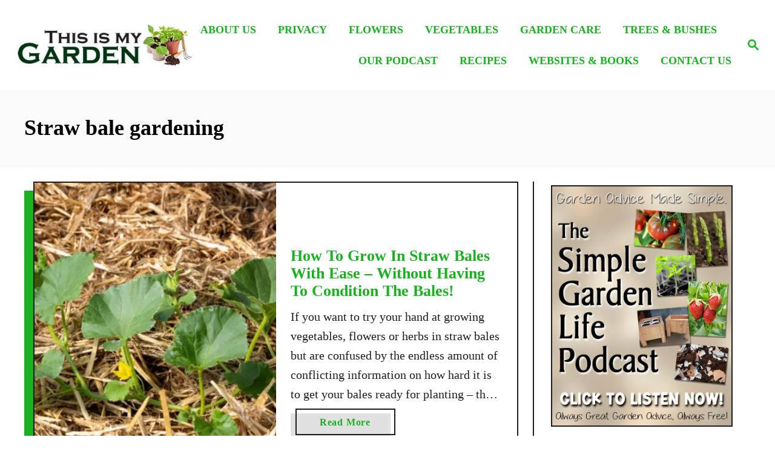

--- FILE ---
content_type: text/html; charset=UTF-8
request_url: https://thisismygarden.com/tag/straw-bale-gardening/
body_size: 15349
content:
<!DOCTYPE html><html lang="en">
	<head>
				<meta charset="UTF-8">
		<meta name="viewport" content="width=device-width, initial-scale=1.0">
		<meta http-equiv="X-UA-Compatible" content="ie=edge">
		<meta name='robots' content='index, follow, max-image-preview:large, max-snippet:-1, max-video-preview:-1' />

	<!-- This site is optimized with the Yoast SEO Premium plugin v26.9 (Yoast SEO v26.9) - https://yoast.com/product/yoast-seo-premium-wordpress/ -->
	<title>straw bale gardening Archives - This Is My Garden</title>
	<link rel="canonical" href="https://thisismygarden.com/tag/straw-bale-gardening/" />
	<meta property="og:locale" content="en_US" />
	<meta property="og:type" content="article" />
	<meta property="og:title" content="straw bale gardening Archives" />
	<meta property="og:url" content="https://thisismygarden.com/tag/straw-bale-gardening/" />
	<meta property="og:site_name" content="This Is My Garden" />
	<meta name="twitter:card" content="summary_large_image" />
	<script type="application/ld+json" class="yoast-schema-graph">{"@context":"https://schema.org","@graph":[{"@type":"CollectionPage","@id":"https://thisismygarden.com/tag/straw-bale-gardening/","url":"https://thisismygarden.com/tag/straw-bale-gardening/","name":"straw bale gardening Archives - This Is My Garden","isPartOf":{"@id":"https://thisismygarden.com/#website"},"primaryImageOfPage":{"@id":"https://thisismygarden.com/tag/straw-bale-gardening/#primaryimage"},"image":{"@id":"https://thisismygarden.com/tag/straw-bale-gardening/#primaryimage"},"thumbnailUrl":"https://thisismygarden.com/wp-content/uploads/2023/03/growing-in-straw-bales.jpg","breadcrumb":{"@id":"https://thisismygarden.com/tag/straw-bale-gardening/#breadcrumb"},"inLanguage":"en"},{"@type":"ImageObject","inLanguage":"en","@id":"https://thisismygarden.com/tag/straw-bale-gardening/#primaryimage","url":"https://thisismygarden.com/wp-content/uploads/2023/03/growing-in-straw-bales.jpg","contentUrl":"https://thisismygarden.com/wp-content/uploads/2023/03/growing-in-straw-bales.jpg","width":900,"height":600,"caption":"how to grow in straw bales"},{"@type":"BreadcrumbList","@id":"https://thisismygarden.com/tag/straw-bale-gardening/#breadcrumb","itemListElement":[{"@type":"ListItem","position":1,"name":"Home","item":"https://thisismygarden.com/"},{"@type":"ListItem","position":2,"name":"straw bale gardening"}]},{"@type":"WebSite","@id":"https://thisismygarden.com/#website","url":"https://thisismygarden.com/","name":"This Is My Garden","description":"Garden Tips, Ideas And More!","publisher":{"@id":"https://thisismygarden.com/#organization"},"potentialAction":[{"@type":"SearchAction","target":{"@type":"EntryPoint","urlTemplate":"https://thisismygarden.com/?s={search_term_string}"},"query-input":{"@type":"PropertyValueSpecification","valueRequired":true,"valueName":"search_term_string"}}],"inLanguage":"en"},{"@type":"Organization","@id":"https://thisismygarden.com/#organization","name":"This Is My Garden","url":"https://thisismygarden.com/","logo":{"@type":"ImageObject","inLanguage":"en","@id":"https://thisismygarden.com/#/schema/logo/image/","url":"https://thisismygarden.com/wp-content/uploads/2016/12/cropped-THIS-IS-MY-GARDEN-BLOCK-LOGO.jpg","contentUrl":"https://thisismygarden.com/wp-content/uploads/2016/12/cropped-THIS-IS-MY-GARDEN-BLOCK-LOGO.jpg","width":512,"height":512,"caption":"This Is My Garden"},"image":{"@id":"https://thisismygarden.com/#/schema/logo/image/"},"sameAs":["https://www.facebook.com/This-Is-My-Garden-1776297415990432/","https://www.pinterest.com/thisismygarden/"]}]}</script>
	<!-- / Yoast SEO Premium plugin. -->


<link rel='dns-prefetch' href='//scripts.mediavine.com' />
<link rel='dns-prefetch' href='//www.googletagmanager.com' />
<link rel="alternate" type="application/rss+xml" title="This Is My Garden &raquo; Feed" href="https://thisismygarden.com/feed/" />
<link rel="alternate" type="application/rss+xml" title="This Is My Garden &raquo; Comments Feed" href="https://thisismygarden.com/comments/feed/" />
<link rel="alternate" type="application/rss+xml" title="This Is My Garden &raquo; straw bale gardening Tag Feed" href="https://thisismygarden.com/tag/straw-bale-gardening/feed/" />
<style type="text/css" id="mv-trellis-custom-css">:root{--mv-trellis-color-link:var(--mv-trellis-color-primary);--mv-trellis-font-body:Helvetica (Web Safe);--mv-trellis-font-heading:Georgia,Times,"Times New Roman",serif;--mv-trellis-font-size-ex-sm:0.83375rem;--mv-trellis-font-size-sm:1.09375rem;--mv-trellis-font-size:1.25rem;--mv-trellis-font-size-lg:1.40625rem;--mv-trellis-color-primary:#19b120;--mv-trellis-max-logo-size:75px;--mv-trellis-gutter-small:12px;--mv-trellis-gutter:24px;--mv-trellis-gutter-double:48px;--mv-trellis-gutter-large:48px;--mv-trellis-color-background-accent:#fafafa;--mv-trellis-h1-font-color:#000000;--mv-trellis-h1-font-size:2.25rem;}</style><style id='wp-img-auto-sizes-contain-inline-css' type='text/css'>
img:is([sizes=auto i],[sizes^="auto," i]){contain-intrinsic-size:3000px 1500px}
/*# sourceURL=wp-img-auto-sizes-contain-inline-css */
</style>
<style id='wp-block-library-inline-css' type='text/css'>
:root{--wp-block-synced-color:#7a00df;--wp-block-synced-color--rgb:122,0,223;--wp-bound-block-color:var(--wp-block-synced-color);--wp-editor-canvas-background:#ddd;--wp-admin-theme-color:#007cba;--wp-admin-theme-color--rgb:0,124,186;--wp-admin-theme-color-darker-10:#006ba1;--wp-admin-theme-color-darker-10--rgb:0,107,160.5;--wp-admin-theme-color-darker-20:#005a87;--wp-admin-theme-color-darker-20--rgb:0,90,135;--wp-admin-border-width-focus:2px}@media (min-resolution:192dpi){:root{--wp-admin-border-width-focus:1.5px}}.wp-element-button{cursor:pointer}:root .has-very-light-gray-background-color{background-color:#eee}:root .has-very-dark-gray-background-color{background-color:#313131}:root .has-very-light-gray-color{color:#eee}:root .has-very-dark-gray-color{color:#313131}:root .has-vivid-green-cyan-to-vivid-cyan-blue-gradient-background{background:linear-gradient(135deg,#00d084,#0693e3)}:root .has-purple-crush-gradient-background{background:linear-gradient(135deg,#34e2e4,#4721fb 50%,#ab1dfe)}:root .has-hazy-dawn-gradient-background{background:linear-gradient(135deg,#faaca8,#dad0ec)}:root .has-subdued-olive-gradient-background{background:linear-gradient(135deg,#fafae1,#67a671)}:root .has-atomic-cream-gradient-background{background:linear-gradient(135deg,#fdd79a,#004a59)}:root .has-nightshade-gradient-background{background:linear-gradient(135deg,#330968,#31cdcf)}:root .has-midnight-gradient-background{background:linear-gradient(135deg,#020381,#2874fc)}:root{--wp--preset--font-size--normal:16px;--wp--preset--font-size--huge:42px}.has-regular-font-size{font-size:1em}.has-larger-font-size{font-size:2.625em}.has-normal-font-size{font-size:var(--wp--preset--font-size--normal)}.has-huge-font-size{font-size:var(--wp--preset--font-size--huge)}.has-text-align-center{text-align:center}.has-text-align-left{text-align:left}.has-text-align-right{text-align:right}.has-fit-text{white-space:nowrap!important}#end-resizable-editor-section{display:none}.aligncenter{clear:both}.items-justified-left{justify-content:flex-start}.items-justified-center{justify-content:center}.items-justified-right{justify-content:flex-end}.items-justified-space-between{justify-content:space-between}.screen-reader-text{border:0;clip-path:inset(50%);height:1px;margin:-1px;overflow:hidden;padding:0;position:absolute;width:1px;word-wrap:normal!important}.screen-reader-text:focus{background-color:#ddd;clip-path:none;color:#444;display:block;font-size:1em;height:auto;left:5px;line-height:normal;padding:15px 23px 14px;text-decoration:none;top:5px;width:auto;z-index:100000}html :where(.has-border-color){border-style:solid}html :where([style*=border-top-color]){border-top-style:solid}html :where([style*=border-right-color]){border-right-style:solid}html :where([style*=border-bottom-color]){border-bottom-style:solid}html :where([style*=border-left-color]){border-left-style:solid}html :where([style*=border-width]){border-style:solid}html :where([style*=border-top-width]){border-top-style:solid}html :where([style*=border-right-width]){border-right-style:solid}html :where([style*=border-bottom-width]){border-bottom-style:solid}html :where([style*=border-left-width]){border-left-style:solid}html :where(img[class*=wp-image-]){height:auto;max-width:100%}:where(figure){margin:0 0 1em}html :where(.is-position-sticky){--wp-admin--admin-bar--position-offset:var(--wp-admin--admin-bar--height,0px)}@media screen and (max-width:600px){html :where(.is-position-sticky){--wp-admin--admin-bar--position-offset:0px}}

/*# sourceURL=wp-block-library-inline-css */
</style><style id='wp-block-heading-inline-css' type='text/css'>
h1:where(.wp-block-heading).has-background,h2:where(.wp-block-heading).has-background,h3:where(.wp-block-heading).has-background,h4:where(.wp-block-heading).has-background,h5:where(.wp-block-heading).has-background,h6:where(.wp-block-heading).has-background{padding:1.25em 2.375em}h1.has-text-align-left[style*=writing-mode]:where([style*=vertical-lr]),h1.has-text-align-right[style*=writing-mode]:where([style*=vertical-rl]),h2.has-text-align-left[style*=writing-mode]:where([style*=vertical-lr]),h2.has-text-align-right[style*=writing-mode]:where([style*=vertical-rl]),h3.has-text-align-left[style*=writing-mode]:where([style*=vertical-lr]),h3.has-text-align-right[style*=writing-mode]:where([style*=vertical-rl]),h4.has-text-align-left[style*=writing-mode]:where([style*=vertical-lr]),h4.has-text-align-right[style*=writing-mode]:where([style*=vertical-rl]),h5.has-text-align-left[style*=writing-mode]:where([style*=vertical-lr]),h5.has-text-align-right[style*=writing-mode]:where([style*=vertical-rl]),h6.has-text-align-left[style*=writing-mode]:where([style*=vertical-lr]),h6.has-text-align-right[style*=writing-mode]:where([style*=vertical-rl]){rotate:180deg}
/*# sourceURL=https://thisismygarden.com/wp-includes/blocks/heading/style.min.css */
</style>
<style id='wp-block-paragraph-inline-css' type='text/css'>
.is-small-text{font-size:.875em}.is-regular-text{font-size:1em}.is-large-text{font-size:2.25em}.is-larger-text{font-size:3em}.has-drop-cap:not(:focus):first-letter{float:left;font-size:8.4em;font-style:normal;font-weight:100;line-height:.68;margin:.05em .1em 0 0;text-transform:uppercase}body.rtl .has-drop-cap:not(:focus):first-letter{float:none;margin-left:.1em}p.has-drop-cap.has-background{overflow:hidden}:root :where(p.has-background){padding:1.25em 2.375em}:where(p.has-text-color:not(.has-link-color)) a{color:inherit}p.has-text-align-left[style*="writing-mode:vertical-lr"],p.has-text-align-right[style*="writing-mode:vertical-rl"]{rotate:180deg}
/*# sourceURL=https://thisismygarden.com/wp-includes/blocks/paragraph/style.min.css */
</style>
<style id='global-styles-inline-css' type='text/css'>
:root{--wp--preset--aspect-ratio--square: 1;--wp--preset--aspect-ratio--4-3: 4/3;--wp--preset--aspect-ratio--3-4: 3/4;--wp--preset--aspect-ratio--3-2: 3/2;--wp--preset--aspect-ratio--2-3: 2/3;--wp--preset--aspect-ratio--16-9: 16/9;--wp--preset--aspect-ratio--9-16: 9/16;--wp--preset--color--black: #000000;--wp--preset--color--cyan-bluish-gray: #abb8c3;--wp--preset--color--white: #ffffff;--wp--preset--color--pale-pink: #f78da7;--wp--preset--color--vivid-red: #cf2e2e;--wp--preset--color--luminous-vivid-orange: #ff6900;--wp--preset--color--luminous-vivid-amber: #fcb900;--wp--preset--color--light-green-cyan: #7bdcb5;--wp--preset--color--vivid-green-cyan: #00d084;--wp--preset--color--pale-cyan-blue: #8ed1fc;--wp--preset--color--vivid-cyan-blue: #0693e3;--wp--preset--color--vivid-purple: #9b51e0;--wp--preset--gradient--vivid-cyan-blue-to-vivid-purple: linear-gradient(135deg,rgb(6,147,227) 0%,rgb(155,81,224) 100%);--wp--preset--gradient--light-green-cyan-to-vivid-green-cyan: linear-gradient(135deg,rgb(122,220,180) 0%,rgb(0,208,130) 100%);--wp--preset--gradient--luminous-vivid-amber-to-luminous-vivid-orange: linear-gradient(135deg,rgb(252,185,0) 0%,rgb(255,105,0) 100%);--wp--preset--gradient--luminous-vivid-orange-to-vivid-red: linear-gradient(135deg,rgb(255,105,0) 0%,rgb(207,46,46) 100%);--wp--preset--gradient--very-light-gray-to-cyan-bluish-gray: linear-gradient(135deg,rgb(238,238,238) 0%,rgb(169,184,195) 100%);--wp--preset--gradient--cool-to-warm-spectrum: linear-gradient(135deg,rgb(74,234,220) 0%,rgb(151,120,209) 20%,rgb(207,42,186) 40%,rgb(238,44,130) 60%,rgb(251,105,98) 80%,rgb(254,248,76) 100%);--wp--preset--gradient--blush-light-purple: linear-gradient(135deg,rgb(255,206,236) 0%,rgb(152,150,240) 100%);--wp--preset--gradient--blush-bordeaux: linear-gradient(135deg,rgb(254,205,165) 0%,rgb(254,45,45) 50%,rgb(107,0,62) 100%);--wp--preset--gradient--luminous-dusk: linear-gradient(135deg,rgb(255,203,112) 0%,rgb(199,81,192) 50%,rgb(65,88,208) 100%);--wp--preset--gradient--pale-ocean: linear-gradient(135deg,rgb(255,245,203) 0%,rgb(182,227,212) 50%,rgb(51,167,181) 100%);--wp--preset--gradient--electric-grass: linear-gradient(135deg,rgb(202,248,128) 0%,rgb(113,206,126) 100%);--wp--preset--gradient--midnight: linear-gradient(135deg,rgb(2,3,129) 0%,rgb(40,116,252) 100%);--wp--preset--font-size--small: 13px;--wp--preset--font-size--medium: 20px;--wp--preset--font-size--large: 36px;--wp--preset--font-size--x-large: 42px;--wp--preset--spacing--20: 0.44rem;--wp--preset--spacing--30: 0.67rem;--wp--preset--spacing--40: 1rem;--wp--preset--spacing--50: 1.5rem;--wp--preset--spacing--60: 2.25rem;--wp--preset--spacing--70: 3.38rem;--wp--preset--spacing--80: 5.06rem;--wp--preset--shadow--natural: 6px 6px 9px rgba(0, 0, 0, 0.2);--wp--preset--shadow--deep: 12px 12px 50px rgba(0, 0, 0, 0.4);--wp--preset--shadow--sharp: 6px 6px 0px rgba(0, 0, 0, 0.2);--wp--preset--shadow--outlined: 6px 6px 0px -3px rgb(255, 255, 255), 6px 6px rgb(0, 0, 0);--wp--preset--shadow--crisp: 6px 6px 0px rgb(0, 0, 0);}:where(.is-layout-flex){gap: 0.5em;}:where(.is-layout-grid){gap: 0.5em;}body .is-layout-flex{display: flex;}.is-layout-flex{flex-wrap: wrap;align-items: center;}.is-layout-flex > :is(*, div){margin: 0;}body .is-layout-grid{display: grid;}.is-layout-grid > :is(*, div){margin: 0;}:where(.wp-block-columns.is-layout-flex){gap: 2em;}:where(.wp-block-columns.is-layout-grid){gap: 2em;}:where(.wp-block-post-template.is-layout-flex){gap: 1.25em;}:where(.wp-block-post-template.is-layout-grid){gap: 1.25em;}.has-black-color{color: var(--wp--preset--color--black) !important;}.has-cyan-bluish-gray-color{color: var(--wp--preset--color--cyan-bluish-gray) !important;}.has-white-color{color: var(--wp--preset--color--white) !important;}.has-pale-pink-color{color: var(--wp--preset--color--pale-pink) !important;}.has-vivid-red-color{color: var(--wp--preset--color--vivid-red) !important;}.has-luminous-vivid-orange-color{color: var(--wp--preset--color--luminous-vivid-orange) !important;}.has-luminous-vivid-amber-color{color: var(--wp--preset--color--luminous-vivid-amber) !important;}.has-light-green-cyan-color{color: var(--wp--preset--color--light-green-cyan) !important;}.has-vivid-green-cyan-color{color: var(--wp--preset--color--vivid-green-cyan) !important;}.has-pale-cyan-blue-color{color: var(--wp--preset--color--pale-cyan-blue) !important;}.has-vivid-cyan-blue-color{color: var(--wp--preset--color--vivid-cyan-blue) !important;}.has-vivid-purple-color{color: var(--wp--preset--color--vivid-purple) !important;}.has-black-background-color{background-color: var(--wp--preset--color--black) !important;}.has-cyan-bluish-gray-background-color{background-color: var(--wp--preset--color--cyan-bluish-gray) !important;}.has-white-background-color{background-color: var(--wp--preset--color--white) !important;}.has-pale-pink-background-color{background-color: var(--wp--preset--color--pale-pink) !important;}.has-vivid-red-background-color{background-color: var(--wp--preset--color--vivid-red) !important;}.has-luminous-vivid-orange-background-color{background-color: var(--wp--preset--color--luminous-vivid-orange) !important;}.has-luminous-vivid-amber-background-color{background-color: var(--wp--preset--color--luminous-vivid-amber) !important;}.has-light-green-cyan-background-color{background-color: var(--wp--preset--color--light-green-cyan) !important;}.has-vivid-green-cyan-background-color{background-color: var(--wp--preset--color--vivid-green-cyan) !important;}.has-pale-cyan-blue-background-color{background-color: var(--wp--preset--color--pale-cyan-blue) !important;}.has-vivid-cyan-blue-background-color{background-color: var(--wp--preset--color--vivid-cyan-blue) !important;}.has-vivid-purple-background-color{background-color: var(--wp--preset--color--vivid-purple) !important;}.has-black-border-color{border-color: var(--wp--preset--color--black) !important;}.has-cyan-bluish-gray-border-color{border-color: var(--wp--preset--color--cyan-bluish-gray) !important;}.has-white-border-color{border-color: var(--wp--preset--color--white) !important;}.has-pale-pink-border-color{border-color: var(--wp--preset--color--pale-pink) !important;}.has-vivid-red-border-color{border-color: var(--wp--preset--color--vivid-red) !important;}.has-luminous-vivid-orange-border-color{border-color: var(--wp--preset--color--luminous-vivid-orange) !important;}.has-luminous-vivid-amber-border-color{border-color: var(--wp--preset--color--luminous-vivid-amber) !important;}.has-light-green-cyan-border-color{border-color: var(--wp--preset--color--light-green-cyan) !important;}.has-vivid-green-cyan-border-color{border-color: var(--wp--preset--color--vivid-green-cyan) !important;}.has-pale-cyan-blue-border-color{border-color: var(--wp--preset--color--pale-cyan-blue) !important;}.has-vivid-cyan-blue-border-color{border-color: var(--wp--preset--color--vivid-cyan-blue) !important;}.has-vivid-purple-border-color{border-color: var(--wp--preset--color--vivid-purple) !important;}.has-vivid-cyan-blue-to-vivid-purple-gradient-background{background: var(--wp--preset--gradient--vivid-cyan-blue-to-vivid-purple) !important;}.has-light-green-cyan-to-vivid-green-cyan-gradient-background{background: var(--wp--preset--gradient--light-green-cyan-to-vivid-green-cyan) !important;}.has-luminous-vivid-amber-to-luminous-vivid-orange-gradient-background{background: var(--wp--preset--gradient--luminous-vivid-amber-to-luminous-vivid-orange) !important;}.has-luminous-vivid-orange-to-vivid-red-gradient-background{background: var(--wp--preset--gradient--luminous-vivid-orange-to-vivid-red) !important;}.has-very-light-gray-to-cyan-bluish-gray-gradient-background{background: var(--wp--preset--gradient--very-light-gray-to-cyan-bluish-gray) !important;}.has-cool-to-warm-spectrum-gradient-background{background: var(--wp--preset--gradient--cool-to-warm-spectrum) !important;}.has-blush-light-purple-gradient-background{background: var(--wp--preset--gradient--blush-light-purple) !important;}.has-blush-bordeaux-gradient-background{background: var(--wp--preset--gradient--blush-bordeaux) !important;}.has-luminous-dusk-gradient-background{background: var(--wp--preset--gradient--luminous-dusk) !important;}.has-pale-ocean-gradient-background{background: var(--wp--preset--gradient--pale-ocean) !important;}.has-electric-grass-gradient-background{background: var(--wp--preset--gradient--electric-grass) !important;}.has-midnight-gradient-background{background: var(--wp--preset--gradient--midnight) !important;}.has-small-font-size{font-size: var(--wp--preset--font-size--small) !important;}.has-medium-font-size{font-size: var(--wp--preset--font-size--medium) !important;}.has-large-font-size{font-size: var(--wp--preset--font-size--large) !important;}.has-x-large-font-size{font-size: var(--wp--preset--font-size--x-large) !important;}
/*# sourceURL=global-styles-inline-css */
</style>

<style id='classic-theme-styles-inline-css' type='text/css'>
/*! This file is auto-generated */
.wp-block-button__link{color:#fff;background-color:#32373c;border-radius:9999px;box-shadow:none;text-decoration:none;padding:calc(.667em + 2px) calc(1.333em + 2px);font-size:1.125em}.wp-block-file__button{background:#32373c;color:#fff;text-decoration:none}
/*# sourceURL=/wp-includes/css/classic-themes.min.css */
</style>
<link rel="stylesheet" class="mvt-styles" href="https://thisismygarden.com/wp-content/mvt-critical/1/c50497f8cfab8ac21a1cb2f5017c4a94.05af7d5a05ad68439d9290a3368c1b70.secondary.css?ver=6.9" media="print" onload="this.media='all'"><noscript><link rel='stylesheet' id='mvt-uncritical-css' href='https://thisismygarden.com/wp-content/mvt-critical/1/c50497f8cfab8ac21a1cb2f5017c4a94.05af7d5a05ad68439d9290a3368c1b70.secondary.css?ver=6.9' type='text/css' media='all' />
</noscript><style>@charset "UTF-8";.wp-block-gallery.has-nested-images figure.wp-block-image:not(#individual-image){margin:0;width:calc(50% - var(--wp--style--unstable-gallery-gap,16px)/ 2)}.wp-block-gallery.has-nested-images figure.wp-block-image{box-sizing:border-box;display:flex;flex-direction:column;flex-grow:1;justify-content:center;max-width:100%;position:relative}.wp-block-gallery.has-nested-images figure.wp-block-image>a,.wp-block-gallery.has-nested-images figure.wp-block-image>div{flex-direction:column;flex-grow:1;margin:0}.wp-block-gallery.has-nested-images figure.wp-block-image img{display:block;height:auto;max-width:100%!important;width:auto}.wp-block-gallery.has-nested-images figure.wp-block-image figcaption{background:linear-gradient(0deg,rgba(0,0,0,.7),rgba(0,0,0,.3) 70%,transparent);bottom:0;box-sizing:border-box;color:#fff;font-size:13px;left:0;margin-bottom:0;max-height:60%;overflow:auto;padding:0 8px 8px;position:absolute;text-align:center;width:100%}.wp-block-gallery.has-nested-images figure.wp-block-image figcaption img{display:inline}.wp-block-gallery.has-nested-images figure.wp-block-image figcaption a{color:inherit}.wp-block-gallery.has-nested-images figure.wp-block-image.has-custom-border img{box-sizing:border-box}.wp-block-gallery.has-nested-images figure.wp-block-image.has-custom-border>a,.wp-block-gallery.has-nested-images figure.wp-block-image.has-custom-border>div,.wp-block-gallery.has-nested-images figure.wp-block-image.is-style-rounded>a,.wp-block-gallery.has-nested-images figure.wp-block-image.is-style-rounded>div{flex:1 1 auto}.wp-block-gallery.has-nested-images figure.wp-block-image.has-custom-border figcaption,.wp-block-gallery.has-nested-images figure.wp-block-image.is-style-rounded figcaption{background:0 0;color:inherit;flex:initial;margin:0;padding:10px 10px 9px;position:relative}.wp-block-gallery.has-nested-images:not(.is-cropped) figure.wp-block-image:not(#individual-image){margin-bottom:auto;margin-top:0}.wp-block-gallery.has-nested-images.is-cropped figure.wp-block-image:not(#individual-image){align-self:inherit}.wp-block-gallery.has-nested-images.is-cropped figure.wp-block-image:not(#individual-image)>a,.wp-block-gallery.has-nested-images.is-cropped figure.wp-block-image:not(#individual-image)>div:not(.components-drop-zone){display:flex}.wp-block-gallery.has-nested-images.is-cropped figure.wp-block-image:not(#individual-image) a,.wp-block-gallery.has-nested-images.is-cropped figure.wp-block-image:not(#individual-image) img{flex:1 0 0%;height:100%;object-fit:cover;width:100%}.wp-block-gallery.has-nested-images.columns-1 figure.wp-block-image:not(#individual-image){width:100%}@media (min-width:600px){.wp-block-gallery.has-nested-images.columns-3 figure.wp-block-image:not(#individual-image){width:calc(33.33333% - var(--wp--style--unstable-gallery-gap,16px)*.66667)}.wp-block-gallery.has-nested-images.columns-4 figure.wp-block-image:not(#individual-image){width:calc(25% - var(--wp--style--unstable-gallery-gap,16px)*.75)}.wp-block-gallery.has-nested-images.columns-5 figure.wp-block-image:not(#individual-image){width:calc(20% - var(--wp--style--unstable-gallery-gap,16px)*.8)}.wp-block-gallery.has-nested-images.columns-6 figure.wp-block-image:not(#individual-image){width:calc(16.66667% - var(--wp--style--unstable-gallery-gap,16px)*.83333)}.wp-block-gallery.has-nested-images.columns-7 figure.wp-block-image:not(#individual-image){width:calc(14.28571% - var(--wp--style--unstable-gallery-gap,16px)*.85714)}.wp-block-gallery.has-nested-images.columns-8 figure.wp-block-image:not(#individual-image){width:calc(12.5% - var(--wp--style--unstable-gallery-gap,16px)*.875)}.wp-block-gallery.has-nested-images.columns-default figure.wp-block-image:not(#individual-image){width:calc(33.33% - var(--wp--style--unstable-gallery-gap,16px)*.66667)}.wp-block-gallery.has-nested-images.columns-default figure.wp-block-image:not(#individual-image):first-child:nth-last-child(2),.wp-block-gallery.has-nested-images.columns-default figure.wp-block-image:not(#individual-image):first-child:nth-last-child(2)~figure.wp-block-image:not(#individual-image){width:calc(50% - var(--wp--style--unstable-gallery-gap,16px)*.5)}.wp-block-gallery.has-nested-images.columns-default figure.wp-block-image:not(#individual-image):first-child:last-child{width:100%}}.wp-block-image img{box-sizing:border-box;height:auto;max-width:100%;vertical-align:bottom}.wp-block-image[style*=border-radius] img,.wp-block-image[style*=border-radius]>a{border-radius:inherit}.wp-block-image.has-custom-border img{box-sizing:border-box}.wp-block-image.aligncenter{text-align:center}.wp-block-image.alignfull img,.wp-block-image.alignwide img{height:auto;width:100%}.wp-block-image .aligncenter,.wp-block-image .alignleft,.wp-block-image .alignright,.wp-block-image.aligncenter,.wp-block-image.alignleft,.wp-block-image.alignright{display:table}.wp-block-image .aligncenter>figcaption,.wp-block-image .alignleft>figcaption,.wp-block-image .alignright>figcaption,.wp-block-image.aligncenter>figcaption,.wp-block-image.alignleft>figcaption,.wp-block-image.alignright>figcaption{caption-side:bottom;display:table-caption}.wp-block-image .alignleft{float:left;margin:.5em 1em .5em 0}.wp-block-image .alignright{float:right;margin:.5em 0 .5em 1em}.wp-block-image .aligncenter{margin-left:auto;margin-right:auto}.wp-block-image figcaption{margin-bottom:1em;margin-top:.5em}.wp-block-image .is-style-rounded img,.wp-block-image.is-style-circle-mask img,.wp-block-image.is-style-rounded img{border-radius:9999px}@supports ((-webkit-mask-image:none) or (mask-image:none)) or (-webkit-mask-image:none){.wp-block-image.is-style-circle-mask img{border-radius:0;-webkit-mask-image:url('data:image/svg+xml;utf8,<svg viewBox="0 0 100 100" xmlns="http://www.w3.org/2000/svg"><circle cx="50" cy="50" r="50"/></svg>');mask-image:url('data:image/svg+xml;utf8,<svg viewBox="0 0 100 100" xmlns="http://www.w3.org/2000/svg"><circle cx="50" cy="50" r="50"/></svg>');mask-mode:alpha;-webkit-mask-position:center;mask-position:center;-webkit-mask-repeat:no-repeat;mask-repeat:no-repeat;-webkit-mask-size:contain;mask-size:contain}}.wp-block-image :where(.has-border-color){border-style:solid}.wp-block-image :where([style*=border-top-color]){border-top-style:solid}.wp-block-image :where([style*=border-right-color]){border-right-style:solid}.wp-block-image :where([style*=border-bottom-color]){border-bottom-style:solid}.wp-block-image :where([style*=border-left-color]){border-left-style:solid}.wp-block-image :where([style*=border-width]){border-style:solid}.wp-block-image :where([style*=border-top-width]){border-top-style:solid}.wp-block-image :where([style*=border-right-width]){border-right-style:solid}.wp-block-image :where([style*=border-bottom-width]){border-bottom-style:solid}.wp-block-image :where([style*=border-left-width]){border-left-style:solid}.wp-block-image figure{margin:0}.wp-lightbox-overlay .wp-block-image{align-items:center;box-sizing:border-box;display:flex;height:100%;justify-content:center;margin:0;position:relative;transform-origin:0 0;width:100%;z-index:3000000}.wp-lightbox-overlay .wp-block-image img{height:var(--wp--lightbox-image-height);min-height:var(--wp--lightbox-image-height);min-width:var(--wp--lightbox-image-width);width:var(--wp--lightbox-image-width)}.wp-lightbox-overlay .wp-block-image figcaption{display:none}ul{box-sizing:border-box}:root{--wp--preset--font-size--normal:16px;--wp--preset--font-size--huge:42px}.screen-reader-text{clip:rect(1px,1px,1px,1px);word-wrap:normal!important;border:0;-webkit-clip-path:inset(50%);clip-path:inset(50%);height:1px;margin:-1px;overflow:hidden;padding:0;position:absolute;width:1px}html :where(img[class*=wp-image-]){height:auto;max-width:100%}:where(figure){margin:0 0 1em}a,article,aside,body,div,figure,form,h1,h2,header,html,img,label,li,nav,p,span,ul{margin:0;padding:0;border:0;font:inherit;font-size:100%;vertical-align:baseline}article,aside,figure,header,nav{display:block}body{box-sizing:border-box;margin-right:auto;margin-left:auto;color:#000;background-color:#fff;line-height:1;word-wrap:break-word;word-break:break-word}ul{margin-left:30px;list-style:disc}*,:after,:before{box-sizing:inherit;margin:0;padding:0}img{height:auto}img{max-width:100%}input{width:275px;margin-right:12px;padding:12px}body{font-size:1.125rem;font-size:var(--mv-trellis-font-size,1.125rem);font-family:Arial,sans-serif;font-family:var(--mv-trellis-font-body,Arial,sans-serif);color:#1e1e1e;font-weight:400;line-height:1.625}h1,h2{font-family:Georgia,Times,Times New Roman,serif;font-family:var(--mv-trellis-font-heading,Georgia,Times,"Times New Roman",serif);margin-bottom:12px;margin-bottom:var(--mv-trellis-gutter-small,12px);color:#000;color:var(--mv-trellis-heading-font-color,#000);display:block;font-weight:700}h2 .excerpt-link{color:#000;color:var(--mv-trellis-heading-font-color,var(--mv-trellis-color-link,#000))}h2 .excerpt-link:visited{color:var(--mv-trellis-heading-font-color,var(--mv-trellis-color-link,#000))}h1{font-size:2.25rem;font-size:var(--mv-trellis-h1-font-size,2.25rem)}h1{color:#000;color:var(--mv-trellis-h1-font-color,#000)}h2{font-size:1.6875rem;font-size:var(--mv-trellis-h2-font-size,1.6875rem)}p,ul{margin-bottom:1.875rem;margin-bottom:calc(18px + var(--mv-trellis-gutter-small,12px))}a,a:visited{color:#000;color:var(--mv-trellis-color-link,#000)}li{margin-bottom:12px}.wrapper-header .header-container{width:100%}.birch-header-wide .wrapper-header .header-container{width:100%}@media only screen and (min-width:1160px){.header-container .nav{margin-right:24px}}@media only screen and (min-width:1160px){.header-container .search-toggle~.nav{margin-right:0}}.header{z-index:999;background:#fff}.header .wrapper-header,.header-logo{text-align:center}.header-logo{font-family:Georgia,Times,Times New Roman,serif;font-family:var(--mv-trellis-font-heading,Georgia,Times,"Times New Roman",serif);width:auto;margin:0 60px 0 0;font-weight:700;text-decoration:none;letter-spacing:.1em;text-transform:uppercase;word-break:normal;flex:1 1 auto;flex:1 1 calc(100% - 120px);order:2}@media only screen and (min-width:1160px){.header-logo{text-align:start;flex:1 1 33%}}.header-logo-img{width:auto;max-width:100%;max-height:75px;margin-right:auto;margin-left:auto;vertical-align:middle}@media only screen and (min-width:1160px){.header-logo-img{max-height:150px;max-height:var(--mv-trellis-max-logo-size,150px);float:left}}.header .header-container{display:flex;position:relative;margin-right:auto;margin-left:auto;padding-top:12px;padding-bottom:12px;text-align:center;align-items:center;justify-content:space-between}@media only screen and (max-width:599px){.header .header-container{height:123px}}@media only screen and (min-width:1160px){.header .header-container{flex-direction:row;min-height:132px;padding:24px 0 24px 24px;align-self:center;justify-content:space-between}}.header a{text-decoration:none}.header .nav-wrapper{flex-direction:row}@media only screen and (min-width:1160px){.header .nav-wrapper{display:inline-block}}.header-archive{padding-top:12px;padding-top:var(--mv-trellis-gutter-small,12px);padding-bottom:12px;padding-bottom:var(--mv-trellis-gutter-small,12px);text-align:center}.header-archive{background:var(--mv-trellis-color-background-accent,#d8d8d8)}#search-container~.header-logo{margin:0}.nav{text-align:left;flex:0 0 60px;order:1}.nav-container{background:#fff;font-size:0}.nav-toggle{display:none}.nav-closed{display:block}.nav-list{margin-bottom:0;list-style:none}.nav ul{list-style-type:disc;-webkit-margin-after:0;margin-block-end:0;-webkit-margin-before:0;margin-block-start:0;-webkit-margin-end:0;margin-inline-end:0;-webkit-margin-start:0;margin-inline-start:0;-webkit-padding-start:0;padding-inline-start:0}.nav .menu-item{text-transform:uppercase}li.menu-item{display:block;position:relative}.menu-item a{font-size:16px;font-size:var(--mv-trellis-font-size,16px);display:block;padding:8px 0 8px 8px;color:#000;line-height:1.25;text-decoration:none}.menu-item a,.menu-item a:visited{color:#000;color:var(--mv-trellis-color-link,#000)}.nav .menu-item a{background:#fff;word-break:normal}@media only screen and (min-width:1160px){.nav .menu-item a{padding:12px 24px}}.menu-item a{line-height:1.25}.nav-toggle{width:auto;margin-left:auto;margin-right:auto;display:block;padding:24px;border:none;color:#000;background:0 0;box-shadow:none}.nav-toggle svg{fill:#000;fill:var(--mv-trellis-color-link,#000);width:1.125rem;height:1.125rem;margin-top:3.2px}.nav-closed{display:none}@media only screen and (max-width:1159px){.menu-item>a:after{display:block;position:absolute;right:0;left:0;height:1px;margin-top:29px;content:""}}@media only screen and (min-width:1160px){#primary-nav{border:none;line-height:normal}#primary-nav li{margin-bottom:0}#primary-nav a{box-shadow:none;font-size:1.125rem;font-weight:700;line-height:1.5;letter-spacing:0}.nav{flex-direction:row;width:100%;text-align:end;align-self:center;flex:auto;order:2}.nav .menu-item{text-align:left}.nav-toggle{display:none}.nav-closed{display:block;box-shadow:none}.nav-list{display:flex;align-self:center;flex-flow:row wrap;justify-content:flex-end}.nav-list .menu-item{position:relative;line-height:1.5}.nav .nav-list .menu-item a{padding-left:12px;padding-left:var(--mv-trellis-gutter-small,12px);border:none;font-size:1rem}}.entry-header,.page-header{margin-bottom:48px;margin-bottom:var(--mv-trellis-gutter-large,48px);padding-top:24px;padding-top:var(--mv-trellis-gutter,24px);padding-bottom:24px;padding-bottom:var(--mv-trellis-gutter,24px);position:relative;width:100%}.entry-header:before,.page-header:before{position:absolute;z-index:-1;top:0;right:0;bottom:0;border-left:9999px solid #d8d8d8;border-left:9999px solid var(--mv-trellis-color-background-accent,#d8d8d8);box-shadow:9999px 0 0 #d8d8d8;box-shadow:9999px 0 0 var(--mv-trellis-color-background-accent,#d8d8d8);content:""}article:after{display:table;clear:both;content:""}.entry-header{margin-bottom:24px;margin-bottom:var(--mv-trellis-gutter,24px);display:block;width:100%;padding-top:12px;padding-bottom:12px;background:var(--mv-trellis-color-background-accent,#d8d8d8);text-align:left}@media only screen and (max-width:348px){.entry-header{margin-bottom:8px}}.entry-header #comment-count{display:inline-block}.entry-header svg{vertical-align:middle}.entry-header .article-meta{text-align:left}.entry-header h1.entry-title{padding-bottom:0;line-height:normal}.entry-header h1.entry-title:only-child{margin-bottom:0}.archive .header-archive{grid-row:1;grid-column:1/span 2;text-align:left}.wrapper-content{padding-bottom:24px;padding-bottom:var(--mv-trellis-gutter,24px)}@media only screen and (min-width:1160px){.wrapper-content{max-width:1200px;margin-right:auto;margin-left:auto}}.wrapper-content #content>:not(.sidebar-primary,.entry-header,.entry-title,.featured-hero,.featured-hero-container){grid-column:1}body:not(.single-product):not(.archive.woocommerce-page) #content{margin-right:auto;margin-left:auto;height:-moz-fit-content;height:fit-content;width:100%;max-width:728px;display:flex;flex-direction:column;justify-content:center;align-items:center}body:not(.single-product):not(.archive.woocommerce-page) #content .article{width:100%;max-width:728px}@media only screen and (min-width:1160px){body:not(.single-product):not(.archive.woocommerce-page) #content{max-width:100%;display:grid;grid-template-columns:1fr 360px;column-gap:24px;grid-auto-flow:column}body:not(.single-product):not(.archive.woocommerce-page) #content .entry-header{max-width:100%;grid-column:1/span 2}}.archive:not(.woocommerce-page) .wrapper-content{display:block}.archive:not(.woocommerce-page) .wrapper-content #content{width:auto;margin-left:0;margin-right:0;max-width:100%}@media only screen and (min-width:1184px){.archive:not(.woocommerce-page) .wrapper-content #content{display:grid;grid-template-rows:min-content;grid-template-columns:1fr 360px;grid-column-gap:24px;grid-auto-flow:column}.archive:not(.woocommerce-page) .wrapper-content #content h1,.archive:not(.woocommerce-page) .wrapper-content #content h2,.archive:not(.woocommerce-page) .wrapper-content #content p{grid-column:1}}.content{width:auto;margin-left:auto;margin-right:auto;max-width:1200px;padding-right:24px;padding-left:24px}@media only screen and (min-width:1250px){.content{padding-right:0;padding-left:0}}@media only screen and (max-width:348px){.content{padding-left:10px;padding-right:10px}}.content-container-before-post{grid-area:content_before;margin-bottom:48px;margin-bottom:var(--mv-trellis-gutter-large,48px);max-width:100%}.content-container-after-post{grid-area:content_after;margin-top:48px;margin-top:var(--mv-trellis-gutter-large,48px);max-width:100%}.article.excerpt{width:100%}@media only screen and (min-width:1160px){.article.excerpt{min-width:728px}}.page-header{margin-bottom:24px;margin-bottom:var(--mv-trellis-gutter,24px);background:var(--mv-trellis-color-background-accent,#d8d8d8)}.page-header .archive-title{padding-top:8px}body:not(.single-product):not(.archive.woocommerce-page) .sidebar-primary{grid-row:2/span 9999}.sidebar-primary{height:100%}@media only screen and (min-width:1160px){.sidebar-primary{grid-column:2}}.sidebar-primary .widget-container{margin-bottom:24px;margin-bottom:var(--mv-trellis-gutter,24px);max-width:300px;margin-left:auto;margin-right:auto}@media only screen and (min-width:1160px){.sidebar-primary{border-left:2px solid #1e1e1e;border-right:2px solid transparent;background:#fff}.sidebar-primary :not(:first-of-type){padding-top:12px}}@media only screen and (min-width:1250px){.sidebar-primary{padding-right:0}}.sidebar-primary .mv-sticky-slot{display:flex;position:sticky;top:1rem;margin-right:0;margin-left:0;align-self:center;justify-content:center}.admin-bar .sidebar-primary .mv-sticky-slot{top:3rem}.sidebar-primary .mv-sticky-slot #sidebar_btf_sticky_wrapper.stuck{position:static}.sidebar-primary img{min-width:95%;max-width:100%;border:2px solid #1e1e1e}.archive:not(.woocommerce-page) .sidebar{grid-column:2;grid-row:2/span 9999;z-index:1}.archive .article.excerpt{grid-column:1}.excerpt-excerpt p{margin-bottom:24px}.excerpt-photo{max-width:100%;height:auto;flex:0 0 50%}.excerpt-photo img{width:100%}.excerpt-container{margin-bottom:24px;margin-bottom:var(--mv-trellis-gutter,24px);display:flex;flex-direction:column;max-width:100%;min-height:260px;max-height:100%;border-radius:0;word-break:break-word;justify-content:center}@media only screen and (min-width:1160px){.excerpt-container{margin-right:0}}@media only screen and (min-width:1250px){.excerpt-container{margin-left:15px}}.excerpt-post-data{display:flex;flex-direction:column;max-width:100%;justify-content:center}.excerpt-title{color:#000;color:var(--mv-trellis-color-link,#000)}.archive .excerpt-title{font-size:1.625rem}.excerpt-link{text-decoration:none;word-break:break-word}.excerpt-link,.excerpt-link:visited{color:#000;color:var(--mv-trellis-color-link,#000)}.excerpt-container{font-size:1.125rem;font-size:var(--mv-trellis-font-size,1.125rem);min-height:300px}.excerpt-container .excerpt-post-data{max-width:728px;padding:var(--mv-trellis-gutter,24px);flex:1 1 100%}@media only screen and (min-width:1160px){.excerpt-container .excerpt-post-data{margin-right:auto;margin-left:0}}.mv_trellis_3x4 .excerpt-container:not(.featured-hero-container){font-size:1.125rem;font-size:var(--mv-trellis-font-size,1.125rem);display:block;min-height:350px}.mv_trellis_3x4 .excerpt-container:not(.featured-hero-container) .excerpt-post-data{padding:24px}.mv_trellis_3x4 .excerpt-container:not(.featured-hero-container) .excerpt-post-data:not(:first-child){flex-basis:50%}@media only screen and (min-width:600px){.mv_trellis_3x4 .excerpt-container:not(.featured-hero-container){display:flex;flex-direction:row}.mv_trellis_3x4 .excerpt-container:not(.featured-hero-container) .excerpt-title{display:-webkit-box;overflow:hidden;text-overflow:ellipsis;-webkit-box-orient:vertical;-webkit-line-clamp:3;padding-bottom:0;line-height:1.1375}.mv_trellis_3x4 .excerpt-container:not(.featured-hero-container) .excerpt-post-data p{display:-webkit-box;overflow:hidden;text-overflow:ellipsis;-webkit-box-orient:vertical;-webkit-line-clamp:5;padding-bottom:0}.mv_trellis_3x4 .excerpt-container:not(.featured-hero-container) p{margin:0}}.article.excerpt{margin-left:15px}@media only screen and (min-width:1250px){.article.excerpt{margin-left:0}}@media only screen and (max-width:348px){.article.excerpt{margin-right:0;margin-left:0}}body:not(.post-type-archive-web-story) .excerpt-container{margin-bottom:24px;margin-bottom:calc(var(--mv-trellis-gutter,24px) + 20px);border:2px solid #1e1e1e;box-shadow:-15px 15px 0 0 var(--mv-trellis-color-link,#000)}@media only screen and (max-width:348px){.birch-trellis #content .excerpt-container{margin-bottom:24px;margin-bottom:var(--mv-trellis-gutter,24px);box-shadow:none}}.featured-hero-container{position:relative;max-width:100%;margin-top:24px;grid-area:hero;margin-left:15px}.alignnone,a img.alignnone{margin:6px 24px 24px 0;margin:calc(var(--mv-trellis-gutter,24px)/ 4) var(--mv-trellis-gutter,24px) var(--mv-trellis-gutter,24px) 0}.screen-reader-text{overflow:hidden;clip:rect(1px,1px,1px,1px);position:absolute!important;width:1px;height:1px;margin:-1px;padding:0;border:0;word-wrap:normal!important;-webkit-clip-path:inset(50%);clip-path:inset(50%)}.search-close,.search-submit,a.article-read-more,input[type=submit]{color:#000;color:var(--mv-trellis-color-link,#000);width:-moz-fit-content;width:fit-content;min-width:165px;max-width:200px;max-width:100%;margin-top:8px;margin-bottom:8px;margin-left:8px;padding:8px 24px 6px;border:2px solid #1e1e1e;border-radius:0;background:#e1e1e1;box-shadow:-8px 8px 0 0 #e1e1e1,inset -6px 6px 0 0 #fff;font-size:1rem;font-weight:600;text-align:center;text-decoration:none;letter-spacing:.05em}.search-close{width:86.4px;min-width:60px;margin-bottom:21px}@media only screen and (min-width:1160px){.search-close{margin-right:24px}}.navigation.pagination{display:flex;flex-direction:row;width:100%;justify-content:space-between;margin-bottom:24px;margin-bottom:var(--mv-trellis-gutter,24px)}#search-container{display:none;position:absolute;top:0;left:0;width:100%;height:100%;background:#fff;align-items:center;justify-content:center}#search-container .search-close{margin-left:24px}@media only screen and (min-width:1160px){#search-container .search-close{flex:0 0 70px}}.searchform{max-width:450px;flex:1 1 auto}.searchform label{margin-right:12px;margin-right:calc(var(--mv-trellis-gutter,24px)/ 2);flex:1}.searchform .search-field{border-color:#000;border-color:var(--mv-trellis-color-link,#000);margin-bottom:0;padding:12px 24px;border-radius:0;line-height:1}.searchform .search-submit{display:none}.searchform input[type=submit]{width:60px;height:60px;padding:9px 24px;background:0 0;box-shadow:none;flex:0 0 auto}button.search-toggle{border:none;background:0 0;box-shadow:none;order:3;padding:24px}button.search-toggle .magnifying-glass{fill:#000;fill:var(--mv-trellis-color-link,#000)}#primary-nav .nav-list>li:last-child>a{padding-right:0}.widget-container{padding-bottom:calc(var(--mv-trellis-gutter-small,10px) + 2px);width:300px;max-width:100%}.widget-container.mv_trellis_mobile_hide{display:none}@media only screen and (min-width:1160px){.widget-container.mv_trellis_mobile_hide{display:inherit}}@media only screen and (max-width:1159px){.mv_trellis_mobile_hide{display:none}}input[type=search]{font-size:1rem;font-size:var(--mv-trellis-font-size,1rem);width:100%;margin:0 0 12px;margin:0 0 calc(var(--mv-trellis-gutter,24px)/ 2);padding:8px;border:2px solid #1e1e1e;outline:0;background:#fff;box-shadow:none}input{resize:vertical}input{width:auto}</style>				<script id="mv-trellis-localModel" data-cfasync="false">
					window.$adManagementConfig = window.$adManagementConfig || {};
					window.$adManagementConfig.web = window.$adManagementConfig.web || {};
					window.$adManagementConfig.web.localModel = {"optimize_mobile_pagespeed":true,"optimize_desktop_pagespeed":true,"content_selector":".mvt-content","footer_selector":"footer .footer-copy","content_selector_mobile":".mvt-content","comments_selector":"","sidebar_atf_selector":".sidebar-primary .widget-container:nth-last-child(3)","sidebar_atf_position":"afterend","sidebar_btf_selector":".mv-sticky-slot","sidebar_btf_position":"beforeend","content_stop_selector":"","sidebar_btf_stop_selector":"footer.footer","custom_css":"","ad_box":true,"sidebar_minimum_width":"1160","native_html_templates":{"feed":"<aside class=\"mv-trellis-native-ad-feed\"><div class=\"native-ad-image\" style=\"min-height:320px;min-width:240px;\"><div style=\"display: none;\" data-native-size=\"[300, 250]\" data-native-type=\"video\"><\/div><div style=\"width:240px;height:320px;\" data-native-size=\"[240,320]\" data-native-type=\"image\"><\/div><\/div><div class=\"native-content\"><img class=\"native-icon\" data-native-type=\"icon\" style=\"max-height: 50px; width: auto;\"><h2 data-native-len=\"80\" data-native-d-len=\"120\" data-native-type=\"title\"><\/h2><div data-native-len=\"140\" data-native-d-len=\"340\" data-native-type=\"body\"><\/div><div class=\"cta-container\"><div data-native-type=\"sponsoredBy\"><\/div><a rel=\"nonopener sponsor\" data-native-type=\"clickUrl\" class=\"button article-read-more\"><span data-native-type=\"cta\"><\/span><\/a><\/div><\/div><\/aside>","content":"<aside class=\"mv-trellis-native-ad-content\"><div class=\"native-ad-image\"><div style=\"display: none;\" data-native-size=\"[300, 250]\" data-native-type=\"video\"><\/div><div data-native-size=\"[300,300]\" data-native-type=\"image\"><\/div><\/div><div class=\"native-content\"><img class=\"native-icon\" data-native-type=\"icon\" style=\"max-height: 50px; width: auto;\"><h2 data-native-len=\"80\" data-native-d-len=\"120\" data-native-type=\"title\"><\/h2><div data-native-len=\"140\" data-native-d-len=\"340\" data-native-type=\"body\"><\/div><div class=\"cta-container\"><div data-native-type=\"sponsoredBy\"><\/div><a data-native-type=\"clickUrl\" class=\"button article-read-more\"><span data-native-type=\"cta\"><\/span><\/a><\/div><\/div><\/aside>","sidebar":"<aside class=\"mv-trellis-native-ad-sidebar\"><div class=\"native-ad-image\"><div style=\"display: none;\" data-native-size=\"[300, 250]\" data-native-type=\"video\"><\/div><div data-native-size=\"[300,300]\" data-native-type=\"image\"><\/div><\/div><img class=\"native-icon\" data-native-type=\"icon\" style=\"max-height: 50px; width: auto;\"><h3 data-native-len=\"80\"><a rel=\"nonopener sponsor\" data-native-type=\"title\"><\/a><\/h3><div data-native-len=\"140\" data-native-d-len=\"340\" data-native-type=\"body\"><\/div><div data-native-type=\"sponsoredBy\"><\/div><a data-native-type=\"clickUrl\" class=\"button article-read-more\"><span data-native-type=\"cta\"><\/span><\/a><\/aside>","sticky_sidebar":"<aside class=\"mv-trellis-native-ad-sticky-sidebar\"><div class=\"native-ad-image\"><div style=\"display: none;\" data-native-size=\"[300, 250]\" data-native-type=\"video\"><\/div><div data-native-size=\"[300,300]\" data-native-type=\"image\"><\/div><\/div><img class=\"native-icon\" data-native-type=\"icon\" style=\"max-height: 50px; width: auto;\"><h3 data-native-len=\"80\" data-native-type=\"title\"><\/h3><div data-native-len=\"140\" data-native-d-len=\"340\" data-native-type=\"body\"><\/div><div data-native-type=\"sponsoredBy\"><\/div><a data-native-type=\"clickUrl\" class=\"button article-read-more\"><span data-native-type=\"cta\"><\/span><\/a><\/aside>","adhesion":"<aside class=\"mv-trellis-native-ad-adhesion\"><div data-native-size=\"[100,100]\" data-native-type=\"image\"><\/div><div class=\"native-content\"><img class=\"native-icon\" data-native-type=\"icon\" style=\"max-height: 50px; width: auto;\"><div data-native-type=\"sponsoredBy\"><\/div><h6 data-native-len=\"80\" data-native-d-len=\"120\" data-native-type=\"title\"><\/h6><\/div><div class=\"cta-container\"><a class=\"button article-read-more\" data-native-type=\"clickUrl\"><span data-native-type=\"cta\"><\/span><\/a><\/div><\/aside>"}};
				</script>
			<script type="text/javascript" async="async" fetchpriority="high" data-noptimize="1" data-cfasync="false" src="https://scripts.mediavine.com/tags/this-is-my-garden.js?ver=6.9" id="mv-script-wrapper-js"></script>
<script type="text/javascript" src="https://thisismygarden.com/wp-includes/js/jquery/jquery.min.js?ver=3.7.1" id="jquery-core-js"></script>
<script type="text/javascript" src="https://thisismygarden.com/wp-includes/js/jquery/jquery-migrate.min.js?ver=3.4.1" id="jquery-migrate-js"></script>
<script type="text/javascript" id="ga/js-js" class="mv-trellis-script" src="https://www.googletagmanager.com/gtag/js?id=UA-90330037-1" defer data-noptimize data-handle="ga/js"></script>
<script type="text/javascript" id="mv-trellis-images/intersection-observer-js" class="mv-trellis-script" src="https://thisismygarden.com/wp-content/plugins/mediavine-trellis-images/assets/dist/IO.0.7.1.js?ver=0.7.1" defer data-noptimize data-handle="mv-trellis-images/intersection-observer"></script>
<script type="text/javascript" id="mv-trellis-images/webp-check-js" class="mv-trellis-script" src="https://thisismygarden.com/wp-content/mvt-js/1/6a76c27036f54bb48ed9bc3294c5d172.min.js" defer data-noptimize data-handle="mv-trellis-images/webp-check"></script>
<link rel="https://api.w.org/" href="https://thisismygarden.com/wp-json/" /><link rel="alternate" title="JSON" type="application/json" href="https://thisismygarden.com/wp-json/wp/v2/tags/9334" /><link rel="EditURI" type="application/rsd+xml" title="RSD" href="https://thisismygarden.com/xmlrpc.php?rsd" />
<meta name="generator" content="WordPress 6.9" />
		<script type="text/javascript" async defer data-pin-color="red"  data-pin-hover="true"
			src="https://thisismygarden.com/wp-content/plugins/pinterest-pin-it-button-on-image-hover-and-post/js/pinit.js"></script>
		<style type="text/css" id="mv-trellis-native-ads-css">:root{--mv-trellis-color-native-ad-background: var(--mv-trellis-color-background-accent,#fafafa);}[class*="mv-trellis-native-ad"]{display:flex;flex-direction:column;text-align:center;align-items:center;padding:10px;margin:15px 0;border-top:1px solid #eee;border-bottom:1px solid #eee;background-color:var(--mv-trellis-color-native-ad-background,#fafafa)}[class*="mv-trellis-native-ad"] [data-native-type="image"]{background-repeat:no-repeat;background-size:cover;background-position:center center;}[class*="mv-trellis-native-ad"] [data-native-type="sponsoredBy"]{font-size:0.875rem;text-decoration:none;transition:color .3s ease-in-out,background-color .3s ease-in-out;}[class*="mv-trellis-native-ad"] [data-native-type="title"]{line-height:1;margin:10px 0;max-width:100%;text-decoration:none;transition:color .3s ease-in-out,background-color .3s ease-in-out;}[class*="mv-trellis-native-ad"] [data-native-type="title"],[class*="mv-trellis-native-ad"] [data-native-type="sponsoredBy"]{color:var(--mv-trellis-color-link)}[class*="mv-trellis-native-ad"] [data-native-type="title"]:hover,[class*="mv-trellis-native-ad"] [data-native-type="sponsoredBy"]:hover{color:var(--mv-trellis-color-link-hover)}[class*="mv-trellis-native-ad"] [data-native-type="body"]{max-width:100%;}[class*="mv-trellis-native-ad"] .article-read-more{display:inline-block;font-size:0.875rem;line-height:1.25;margin-left:0px;margin-top:10px;padding:10px 20px;text-align:right;text-decoration:none;text-transform:uppercase;}@media only screen and (min-width:600px){.mv-trellis-native-ad-feed,.mv-trellis-native-ad-content{flex-direction:row;padding:0;text-align:left;}.mv-trellis-native-ad-feed .native-content,.mv-trellis-native-ad-content{padding:10px}}.mv-trellis-native-ad-feed [data-native-type="image"]{max-width:100%;height:auto;}.mv-trellis-native-ad-feed .cta-container,.mv-trellis-native-ad-content .cta-container{display:flex;flex-direction:column;align-items:center;}@media only screen and (min-width:600px){.mv-trellis-native-ad-feed .cta-container,.mv-trellis-native-ad-content .cta-container{flex-direction:row;align-items: flex-end;justify-content:space-between;}}@media only screen and (min-width:600px){.mv-trellis-native-ad-content{padding:0;}.mv-trellis-native-ad-content .native-content{max-width:calc(100% - 300px);padding:15px;}}.mv-trellis-native-ad-content [data-native-type="image"]{height:300px;max-width:100%;width:300px;}.mv-trellis-native-ad-sticky-sidebar,.mv-trellis-native-ad-sidebar{font-size:var(--mv-trellis-font-size-sm,0.875rem);margin:20px 0;max-width:300px;padding:0 0 var(--mv-trellis-gutter,20px);}.mv-trellis-native-ad-sticky-sidebar [data-native-type="image"],.mv-trellis-native-ad-sticky-sidebar [data-native-type="image"]{height:300px;margin:0 auto;max-width:100%;width:300px;}.mv-trellis-native-ad-sticky-sidebar [data-native-type="body"]{padding:0 var(--mv-trellis-gutter,20px);}.mv-trellis-native-ad-sticky-sidebar [data-native-type="sponsoredBy"],.mv-trellis-native-ad-sticky-sidebar [data-native-type="sponsoredBy"]{display:inline-block}.mv-trellis-native-ad-sticky-sidebar h3,.mv-trellis-native-ad-sidebar h3 [data-native-type="title"]{margin:15px auto;width:300px;}.mv-trellis-native-ad-adhesion{background-color:transparent;flex-direction:row;height:90px;margin:0;padding:0 20px;}.mv-trellis-native-ad-adhesion [data-native-type="image"]{height:120px;margin:0 auto;max-width:100%;transform:translateY(-20px);width:120px;}.mv-trellis-native-ad-adhesion [data-native-type="sponsoredBy"],.mv-trellis-native-ad-adhesion  .article-read-more{font-size:0.75rem;}.mv-trellis-native-ad-adhesion [data-native-type="title"]{font-size:1rem;}.mv-trellis-native-ad-adhesion .native-content{display:flex;flex-direction:column;justify-content:center;padding:0 10px;text-align:left;}.mv-trellis-native-ad-adhesion .cta-container{display:flex;align-items:center;}</style>			<meta name="theme-color" content="#243746"/>
			<link rel="manifest" href="https://thisismygarden.com/manifest">
		<link rel="icon" href="https://thisismygarden.com/wp-content/uploads/2016/12/cropped-THIS-IS-MY-GARDEN-BLOCK-LOGO-32x32.jpg" sizes="32x32" />
<link rel="icon" href="https://thisismygarden.com/wp-content/uploads/2016/12/cropped-THIS-IS-MY-GARDEN-BLOCK-LOGO-192x192.jpg" sizes="192x192" />
<link rel="apple-touch-icon" href="https://thisismygarden.com/wp-content/uploads/2016/12/cropped-THIS-IS-MY-GARDEN-BLOCK-LOGO-180x180.jpg" />
<meta name="msapplication-TileImage" content="https://thisismygarden.com/wp-content/uploads/2016/12/cropped-THIS-IS-MY-GARDEN-BLOCK-LOGO-270x270.jpg" />
		<style type="text/css" id="wp-custom-css">
			.single-post .article-meta {
display: none !important;
}
		</style>
					</head>
	<body data-rsssl=1 class="archive tag tag-straw-bale-gardening tag-9334 wp-theme-mediavine-trellis wp-child-theme-birch-trellis mvt-no-js square_design mv_trellis_3x4 birch-header-wide birch-trellis">
				<a href="#content" class="screen-reader-text">Skip to Content</a>
		<div class="before-content">
						<header class="header">
	<div class="wrapper wrapper-header">
				<div class="header-container">
			<button class="search-toggle">
	<span class="screen-reader-text">Search</span>
	<svg version="1.1" xmlns="http://www.w3.org/2000/svg" height="24" width="24" viewBox="0 0 12 12" class="magnifying-glass">
		<title>Magnifying Glass</title>
		<path d="M10.37 9.474L7.994 7.1l-.17-.1a3.45 3.45 0 0 0 .644-2.01A3.478 3.478 0 1 0 4.99 8.47c.75 0 1.442-.24 2.01-.648l.098.17 2.375 2.373c.19.188.543.142.79-.105s.293-.6.104-.79zm-5.38-2.27a2.21 2.21 0 1 1 2.21-2.21A2.21 2.21 0 0 1 4.99 7.21z"></path>
	</svg>
</button>
<div id="search-container">
	<form role="search" method="get" class="searchform" action="https://thisismygarden.com/">
	<label>
		<span class="screen-reader-text">Search for:</span>
		<input type="search" class="search-field"
			placeholder="Enter search keywords"
			value="" name="s"
			title="Search for:" />
	</label>
	<input type="submit" class="search-submit" value="Search" />
</form>
	<button class="search-close">
		<span class="screen-reader-text">Close Search</span>
		&times;
	</button>
</div>
			<a href="https://thisismygarden.com/" title="This Is My Garden" class="header-logo"><picture><source srcset="https://thisismygarden.com/wp-content/uploads/2016/12/this-is-garden5.jpg.webp, https://thisismygarden.com/wp-content/uploads/2016/12/this-is-garden5.jpg.webp 351w, https://thisismygarden.com/wp-content/uploads/2016/12/this-is-garden5-300x73.jpg.webp 300w, https://thisismygarden.com/wp-content/uploads/2016/12/this-is-garden5-345x85.jpg.webp 345w" type="image/webp"><img src="https://thisismygarden.com/wp-content/uploads/2016/12/this-is-garden5.jpg" srcset="https://thisismygarden.com/wp-content/uploads/2016/12/this-is-garden5.jpg 351w, https://thisismygarden.com/wp-content/uploads/2016/12/this-is-garden5-300x73.jpg 300w, https://thisismygarden.com/wp-content/uploads/2016/12/this-is-garden5-345x85.jpg 345w" sizes="(max-width: 351px) 100vw, 351px" class="size-full size-ratio-full wp-image-726 header-logo-img ggnoads" alt="This Is My Garden" data-pin-nopin="true" height="85" width="351"></picture></a>			<div class="nav">
	<div class="wrapper nav-wrapper">
						<button class="nav-toggle" aria-label="Menu"><svg xmlns="http://www.w3.org/2000/svg" viewBox="0 0 32 32" width="32px" height="32px">
	<path d="M4,10h24c1.104,0,2-0.896,2-2s-0.896-2-2-2H4C2.896,6,2,6.896,2,8S2.896,10,4,10z M28,14H4c-1.104,0-2,0.896-2,2  s0.896,2,2,2h24c1.104,0,2-0.896,2-2S29.104,14,28,14z M28,22H4c-1.104,0-2,0.896-2,2s0.896,2,2,2h24c1.104,0,2-0.896,2-2  S29.104,22,28,22z"></path>
</svg>
</button>
				<nav id="primary-nav" class="nav-container nav-closed"><ul id="menu-primary" class="nav-list"><li id="menu-item-752" class="menu-item menu-item-type-post_type menu-item-object-page menu-item-752"><a href="https://thisismygarden.com/about/"><span>About Us</span></a></li>
<li id="menu-item-753" class="menu-item menu-item-type-post_type menu-item-object-page menu-item-privacy-policy menu-item-753"><a rel="privacy-policy" href="https://thisismygarden.com/privacy-policy/"><span>Privacy</span></a></li>
<li id="menu-item-7268" class="menu-item menu-item-type-post_type menu-item-object-page menu-item-7268"><a href="https://thisismygarden.com/flowers/"><span>Flowers</span></a></li>
<li id="menu-item-7285" class="menu-item menu-item-type-post_type menu-item-object-page menu-item-7285"><a href="https://thisismygarden.com/vegetable-garden-tips-2/"><span>Vegetables</span></a></li>
<li id="menu-item-7276" class="menu-item menu-item-type-post_type menu-item-object-page menu-item-7276"><a href="https://thisismygarden.com/garden-care/"><span>Garden Care</span></a></li>
<li id="menu-item-979" class="menu-item menu-item-type-post_type menu-item-object-page menu-item-979"><a href="https://thisismygarden.com/vegetable-garden-tips/"><span>Trees &#038; Bushes</span></a></li>
<li id="menu-item-17035" class="menu-item menu-item-type-post_type menu-item-object-page menu-item-17035"><a href="https://thisismygarden.com/garden-life-podcast/"><span>Our Podcast</span></a></li>
<li id="menu-item-7346" class="menu-item menu-item-type-post_type menu-item-object-page menu-item-7346"><a href="https://thisismygarden.com/garden-recipes/"><span>Recipes</span></a></li>
<li id="menu-item-7138" class="menu-item menu-item-type-post_type menu-item-object-page menu-item-7138"><a href="https://thisismygarden.com/our-websites-books/"><span>Websites &#038; Books</span></a></li>
<li id="menu-item-678" class="menu-item menu-item-type-post_type menu-item-object-page menu-item-678"><a href="https://thisismygarden.com/contact-us-2/"><span>Contact Us</span></a></li>
</ul></nav>	</div>
</div>
		</div>
			</div>
</header>
					</div>
		
	<!-- Main Content Section -->
	<div class="content">
		<div class="wrapper wrapper-content">
						<main id="content" class="content-container">
				<header class="page-header header-archive wrapper">
		<h1 class="archive-title archive-heading">Straw bale gardening</h1>
	</header>

<article class="article excerpt">
	<div class="excerpt-container">
		
					<div class="excerpt-photo">
				<a href="https://thisismygarden.com/2023/03/how-to-grow-in-straw-bales/" class="excerpt-link" title="How To Grow In Straw Bales With Ease &#8211; Without Having To Condition The Bales!"><figure class="post-thumbnail"><style>img#mv-trellis-img-1::before{padding-top:133.33333333333%; }img#mv-trellis-img-1{display:block;}</style><noscript><img src="https://thisismygarden.com/wp-content/uploads/2023/03/growing-in-straw-bales-360x480.jpg" srcset="https://thisismygarden.com/wp-content/uploads/2023/03/growing-in-straw-bales-360x480.jpg 360w, https://thisismygarden.com/wp-content/uploads/2023/03/growing-in-straw-bales-240x320.jpg 240w" sizes="(max-width: 599px) calc(100vw - 67px), (max-width: 1153px) calc(50vw - 33.5px), (max-width: 1200px) calc((100vw - 451px)/2), (max-width: 1249px) 374.5px, 398.5px" class="size-mv_trellis_3x4_med_res size-ratio-mv_trellis_3x4_med_res wp-image-17192" alt="how to grow in straw bales" height="480" width="360"></noscript><img src="data:image/svg+xml,%3Csvg%20xmlns='http://www.w3.org/2000/svg'%20viewBox='0%200%20360%20480'%3E%3Crect%20width='360'%20height='480'%20style='fill:%23e3e3e3'/%3E%3C/svg%3E" sizes="(max-width: 599px) calc(100vw - 67px), (max-width: 1153px) calc(50vw - 33.5px), (max-width: 1200px) calc((100vw - 451px)/2), (max-width: 1249px) 374.5px, 398.5px" class="size-mv_trellis_3x4_med_res size-ratio-mv_trellis_3x4_med_res wp-image-17192 eager-load" alt="how to grow in straw bales" height="480" width="360" data-pin-media="https://thisismygarden.com/wp-content/uploads/2023/03/growing-in-straw-bales.jpg" id="mv-trellis-img-1" loading="eager" data-src="https://thisismygarden.com/wp-content/uploads/2023/03/growing-in-straw-bales-360x480.jpg.webp" data-srcset="https://thisismygarden.com/wp-content/uploads/2023/03/growing-in-straw-bales-360x480.jpg.webp 360w, https://thisismygarden.com/wp-content/uploads/2023/03/growing-in-straw-bales-240x320.jpg.webp 240w" data-svg="1" data-trellis-processed="1"></figure></a>
			</div>
		
		<div class="excerpt-post-data">
			<h2 class="excerpt-title"><a href="https://thisismygarden.com/2023/03/how-to-grow-in-straw-bales/" class="excerpt-link">How To Grow In Straw Bales With Ease &#8211; Without Having To Condition The Bales!</a></h2>
			<div class="excerpt-excerpt">
				<p>If you want to try your hand at growing vegetables, flowers or herbs in straw bales but are confused by the endless amount of conflicting information on how hard it is to get your bales ready for planting &ndash; then the simple Soil + Plant Straw Bale growing method is for you! Straw bale gardening &hellip;</p>
			</div>

			<a href="https://thisismygarden.com/2023/03/how-to-grow-in-straw-bales/" class="button article-read-more">Read More<span class="screen-reader-text"> about How To Grow In Straw Bales With Ease &#8211; Without Having To Condition The Bales!</span></a>
		</div>
			</div>
</article>
	<div class="navigation pagination">
		<span class="prev_posts"></span>
		<span class="next_posts"></span>
	</div>
	<aside class="sidebar sidebar-primary">
	<style>img#mv-trellis-img-2::before{padding-top:133.33333333333%; }img#mv-trellis-img-2{display:block;}img#mv-trellis-img-3::before{padding-top:133.33333333333%; }img#mv-trellis-img-3{display:block;}</style><div id="media_image-5" class="widget-container widget_media_image"><a href="https://simplegardenlife.com/category/episodes/"><noscript><img width="675" height="900" src="https://thisismygarden.com/wp-content/uploads/2022/01/podcast-sidebar-ad.jpg" class="image wp-image-13235 alignnone attachment-full size-full" alt="podcast ad" style="max-width: 100%; height: auto;" title="Our Mission" decoding="async" loading="lazy" srcset="https://thisismygarden.com/wp-content/uploads/2022/01/podcast-sidebar-ad.jpg 675w, https://thisismygarden.com/wp-content/uploads/2022/01/podcast-sidebar-ad-225x300.jpg 225w, https://thisismygarden.com/wp-content/uploads/2022/01/podcast-sidebar-ad-540x720.jpg 540w, https://thisismygarden.com/wp-content/uploads/2022/01/podcast-sidebar-ad-360x480.jpg 360w, https://thisismygarden.com/wp-content/uploads/2022/01/podcast-sidebar-ad-240x320.jpg 240w, https://thisismygarden.com/wp-content/uploads/2022/01/podcast-sidebar-ad-251x335.jpg 251w, https://thisismygarden.com/wp-content/uploads/2022/01/podcast-sidebar-ad-260x347.jpg 260w, https://thisismygarden.com/wp-content/uploads/2022/01/podcast-sidebar-ad-390x520.jpg 390w, https://thisismygarden.com/wp-content/uploads/2022/01/podcast-sidebar-ad-480x640.jpg 480w, https://thisismygarden.com/wp-content/uploads/2022/01/podcast-sidebar-ad-576x768.jpg 576w" sizes="auto, (max-width: 675px) 100vw, 675px"></noscript><img width="675" height="900" src="https://thisismygarden.com/wp-content/uploads/2022/01/podcast-sidebar-ad.jpg.webp" class="image wp-image-13235 alignnone attachment-full size-full lazyload" alt="podcast ad" style="max-width: 100%; height: auto;" title="Our Mission" decoding="async" loading="lazy" srcset="https://thisismygarden.com/wp-content/uploads/2022/01/podcast-sidebar-ad.jpg.webp 675w, https://thisismygarden.com/wp-content/uploads/2022/01/podcast-sidebar-ad-225x300.jpg.webp 225w, https://thisismygarden.com/wp-content/uploads/2022/01/podcast-sidebar-ad-540x720.jpg.webp 540w, https://thisismygarden.com/wp-content/uploads/2022/01/podcast-sidebar-ad-360x480.jpg.webp 360w, https://thisismygarden.com/wp-content/uploads/2022/01/podcast-sidebar-ad-240x320.jpg.webp 240w, https://thisismygarden.com/wp-content/uploads/2022/01/podcast-sidebar-ad-251x335.jpg.webp 251w, https://thisismygarden.com/wp-content/uploads/2022/01/podcast-sidebar-ad-260x347.jpg.webp 260w, https://thisismygarden.com/wp-content/uploads/2022/01/podcast-sidebar-ad-390x520.jpg.webp 390w, https://thisismygarden.com/wp-content/uploads/2022/01/podcast-sidebar-ad-480x640.jpg.webp 480w, https://thisismygarden.com/wp-content/uploads/2022/01/podcast-sidebar-ad-576x768.jpg.webp 576w" sizes="auto, (max-width: 675px) 100vw, 675px" data-pin-media="https://thisismygarden.com/wp-content/uploads/2022/01/podcast-sidebar-ad.jpg" id="mv-trellis-img-2" data-trellis-processed="1"></a></div><div id="media_image-6" class="mv_trellis_mobile_hide widget-container widget_media_image"><a href="https://www.etsy.com/listing/894379552/diy-raised-bed-garden-box-plans-simple"><noscript><img width="225" height="300" src="https://thisismygarden.com/wp-content/uploads/2022/01/Raised-Beds-225x300.jpg" class="image wp-image-13236  attachment-medium size-medium" alt="raised bed plans" style="max-width: 100%; height: auto;" decoding="async" loading="lazy" srcset="https://thisismygarden.com/wp-content/uploads/2022/01/Raised-Beds-225x300.jpg 225w, https://thisismygarden.com/wp-content/uploads/2022/01/Raised-Beds-540x720.jpg 540w, https://thisismygarden.com/wp-content/uploads/2022/01/Raised-Beds-360x480.jpg 360w, https://thisismygarden.com/wp-content/uploads/2022/01/Raised-Beds-240x320.jpg 240w, https://thisismygarden.com/wp-content/uploads/2022/01/Raised-Beds-251x335.jpg 251w, https://thisismygarden.com/wp-content/uploads/2022/01/Raised-Beds-260x347.jpg 260w, https://thisismygarden.com/wp-content/uploads/2022/01/Raised-Beds-390x520.jpg 390w, https://thisismygarden.com/wp-content/uploads/2022/01/Raised-Beds-480x640.jpg 480w, https://thisismygarden.com/wp-content/uploads/2022/01/Raised-Beds-576x768.jpg 576w, https://thisismygarden.com/wp-content/uploads/2022/01/Raised-Beds.jpg 675w" sizes="auto, (max-width: 225px) 100vw, 225px"></noscript><img width="225" height="300" src="https://thisismygarden.com/wp-content/uploads/2022/01/Raised-Beds-225x300.jpg.webp" class="image wp-image-13236  attachment-medium size-medium lazyload" alt="raised bed plans" style="max-width: 100%; height: auto;" decoding="async" loading="lazy" srcset="https://thisismygarden.com/wp-content/uploads/2022/01/Raised-Beds-225x300.jpg.webp 225w, https://thisismygarden.com/wp-content/uploads/2022/01/Raised-Beds-540x720.jpg.webp 540w, https://thisismygarden.com/wp-content/uploads/2022/01/Raised-Beds-360x480.jpg.webp 360w, https://thisismygarden.com/wp-content/uploads/2022/01/Raised-Beds-240x320.jpg.webp 240w, https://thisismygarden.com/wp-content/uploads/2022/01/Raised-Beds-251x335.jpg.webp 251w, https://thisismygarden.com/wp-content/uploads/2022/01/Raised-Beds-260x347.jpg.webp 260w, https://thisismygarden.com/wp-content/uploads/2022/01/Raised-Beds-390x520.jpg.webp 390w, https://thisismygarden.com/wp-content/uploads/2022/01/Raised-Beds-480x640.jpg.webp 480w, https://thisismygarden.com/wp-content/uploads/2022/01/Raised-Beds-576x768.jpg.webp 576w, https://thisismygarden.com/wp-content/uploads/2022/01/Raised-Beds.jpg.webp 675w" sizes="auto, (max-width: 225px) 100vw, 225px" data-pin-media="https://thisismygarden.com/wp-content/uploads/2022/01/Raised-Beds.jpg" id="mv-trellis-img-3" data-trellis-processed="1"></a></div>		<div class="mv-sticky-slot"></div>
		</aside>
			</main>
					</div>
	</div>

		<footer class="footer">
			<div class="wrapper wrapper-footer">
							<div class="footer-container">
			<div class="left-footer footer-widget-area"><div id="text-5" class="widget-container widget_text">			<div class="textwidget"><ul>
<li><a href="https://thisismygarden.com/privacy-policy/"><strong><em>TIMG &ndash; Privacy Policy</em></strong></a></li>
<li><a href="https://thisismygarden.com/mission-statement/"><strong><em>TIMG Mission Statement</em></strong></a></li>
</ul>
</div>
		</div>				</div>
			<div class="middle-footer footer-widget-area">				</div>
			<div class="right-footer footer-widget-area">				</div>
						</div>
			<div class="footer-copy"><p>Copyright &#xA9;&nbsp;2026 This Is My Garden</p></div>			</div>
		</footer>
		<script type="speculationrules">
{"prefetch":[{"source":"document","where":{"and":[{"href_matches":"/*"},{"not":{"href_matches":["/wp-*.php","/wp-admin/*","/wp-content/uploads/*","/wp-content/*","/wp-content/plugins/*","/wp-content/themes/birch-trellis/*","/wp-content/themes/mediavine-trellis/*","/*\\?(.+)"]}},{"not":{"selector_matches":"a[rel~=\"nofollow\"]"}},{"not":{"selector_matches":".no-prefetch, .no-prefetch a"}}]},"eagerness":"conservative"}]}
</script>
		<!-- Global site tag (gtag.js) - Google Analytics -->
		<link rel="preconnect" href="https://www.google-analytics.com">
		<link rel="preconnect" href="https://stats.g.doubleclick.net">
		<script>
							setTimeout(function(){
						window.dataLayer = window.dataLayer || [];
			function gtag(){dataLayer.push(arguments);}
			gtag('js', new Date());

							gtag('config', 'UA-90330037-1', {'anonymize_ip': true, 'allow_google_signals': false, 'allow_ad_personalization_signals': false});
										gtag('config', 'G-9DSWP5H23F', {'allow_google_signals': false, 'allow_ad_personalization_signals': false});
			
							}, 3000);
					</script>
		<script type="text/javascript" id="wl-pin-main-js" class="mv-trellis-script" src="https://thisismygarden.com/wp-content/plugins/pinterest-pin-it-button-on-image-hover-and-post/js/main.js?ver=6.9" defer data-noptimize data-handle="wl-pin-main"></script>
<script type="text/javascript" id="wl-pin-main-js-after">
/* <![CDATA[ */
jQuery(document).ready(function(){jQuery(".is-cropped img").each(function(){jQuery(this).attr("style", "min-height: 120px;min-width: 100px;");});jQuery(".avatar").attr("style", "min-width: unset; min-height: unset;");});
//# sourceURL=wl-pin-main-js-after
/* ]]> */
</script>
<script type="text/javascript" id="frontend.js-js" class="mv-trellis-script" src="https://thisismygarden.com/wp-content/mvt-js/1/a2847807ff47f477724ed2503a96742f.min.js" defer data-noptimize data-handle="frontend.js"></script>
<script type="text/javascript" id="mv-trellis-js-extra">
/* <![CDATA[ */
var mvt = {"version":"0.18.1","options":{"register_pwa":true,"require_name_email":true},"rest_url":"https://thisismygarden.com/wp-json/","site_url":"https://thisismygarden.com","img_host":"thisismygarden.com","theme_directory":"https://thisismygarden.com/wp-content/themes/mediavine-trellis","pwa_version":"57393","comments":{"order":"asc","per_page":50,"page_comments":false,"enabled":false,"has_comments":"0"},"i18n":{"COMMENTS":"Comments","REPLY":"Reply","COMMENT":"Comment","COMMENT_PLACEHOLDER":"Write your comment...","REPLY_PLACEHOLDER":"Write your reply...","NAME":"Name","EMAIL":"Email","AT":"at","SHOW_MORE":"Show More Comments","LOADING":"Loading...","PLEASE_WAIT":"Please wait...","COMMENT_POSTED":"Comment posted!","FLOOD_MESSAGE":"Please wait before posting another comment.","FLOOD_HEADER":"Slow down, you're commenting too quickly!","DUPLICATE_MESSAGE":"It looks as though you've already said that!","DUPLICATE_HEADER":"Duplicate comment detected","INVALID_PARAM_MESSAGE":"Please check your email address.","INVALID_PARAM_HEADER":"Invalid email address","INVALID_CONTENT_MESSAGE":"Please check your comment before sending it again.","INVALID_CONTENT_HEADER":"Invalid content","AUTHOR_REQUIRED_MESSAGE":"Creating a comment requires valid author name and email values.","AUTHOR_REQUIRED_HEADER":"Missing some fields","GENERIC_ERROR":"Something went wrong."}};
//# sourceURL=mv-trellis-js-extra
/* ]]> */
</script>
<script id="mv-trellis-js" type="text/javascript" class="mv-trellis-script" src="https://thisismygarden.com/wp-content/themes/mediavine-trellis/assets/dist/main.0.18.1.js?ver=0.18.1" defer data-noptimize data-handle="mv-trellis"></script>	</body>
</html>

<!-- Cached by WP-Optimize (gzip) - https://teamupdraft.com/wp-optimize/ - Last modified: February 3, 2026 9:39 am (America/New_York UTC:-5) -->
